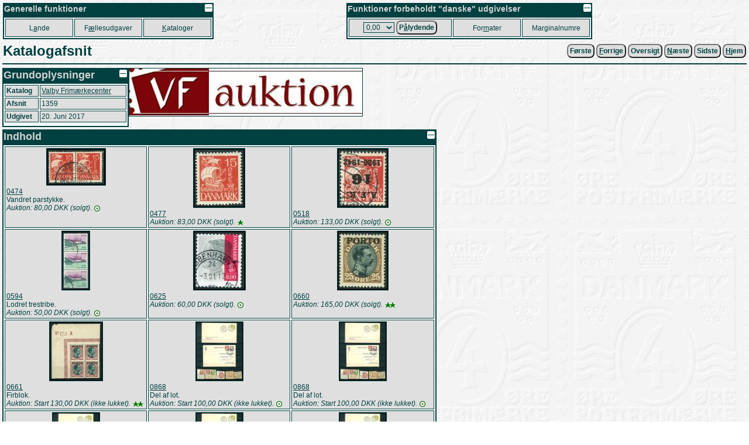

--- FILE ---
content_type: text/html
request_url: https://porsgaard-larsen.com/stamp/894/89479.htm?light=record-866618
body_size: 5346
content:
<!DOCTYPE html>
<html xmlns="http://www.w3.org/1999/xhtml" xml:lang="da" lang="da">
<head>
<base href="https://porsgaard-larsen.com/stamp/">
<meta http-equiv="Content-Type" content="text/html; charset=UTF-8">
<link rel="stylesheet" href="https://css.porsgaard-larsen.com/stamp2.css" type="text/css">
<link rel="shortcut icon" href="https://porsgaard-larsen.com/stamp/favicon.ico" type="image/x-icon">
<link rel="icon" href="https://porsgaard-larsen.com/stamp/favicon.ico" type="image/x-icon">
<link rel="icon" href="https://porsgaard-larsen.com/stamp/gfx/apple-touch-icon.png" type="image/png" sizes="152x152">
<link rel="apple-touch-icon" href="https://porsgaard-larsen.com/stamp/gfx/apple-touch-icon.png">
<meta name="apple-mobile-web-app-title" content="Frimærker">
<meta name="language" content="da">
<meta name="editor" content="vi">
<meta name="format-detection" content="telephone=no">
<meta name="keywords" content="camillakatepeter,filateli,frimærke,katalog,pplstamp,variant">
<title>Katalogafsnit</title><script src="https://js.porsgaard-larsen.com/overlib.js"></script>
<script src="https://js.porsgaard-larsen.com/library.js"></script>
<script>
<!--
var ol_wrap=1;
var ol_captionfontclass="ol_cap";
var ol_closefontclass="ol_close";
var ol_textfontclass="ol_text";
var ol_fgclass="ol_fg";
var ol_cgclass="ol_cg";
var ol_bgclass="ol_bg";
function initOnLoad(){
document.getElementById('amount').value = cookieGet('amount','0/13/0.htm');
initPage();
};
//-->
</script>
<link rel="start" href="https://porsgaard-larsen.com/stamp/139/13916.htm" /><link rel="prev" href="https://porsgaard-larsen.com/stamp/893/89366.htm" /><link rel="next" href="https://porsgaard-larsen.com/stamp/896/89695.htm" /><link rel="index" href="https://porsgaard-larsen.com/stamp/139/13915.htm" /></head>
<body style="cursor:wait" onload="document.body.style.cursor='default';">
<a id="head"></a>
<div id="overDiv" style="position:absolute; visibility:hidden; z-index:1000;"></div>
<a class="noprint" href="https://porsgaard-larsen.com/stamp/894/89479.htm" target="_blank" accesskey="D"></a><table class="layout noprint" style="width:100%; padding:2px" >
 <tr>
 <td class="left">
  <table class="menu">
   <caption class="menu"><img src="https://porsgaard-larsen.com/stamp/gfx/invisible.gif" class="right lessMore" alt="Foldeikon" title="Fold sammen, eller ud" onclick="lessMore(this)" />Generelle funktioner</caption>
   <tr class="menu" style="height:31px">
    <td class="menu" style="width:110px">
     <a class="menu" tabindex="110" accesskey="A" href="country.htm" title="Hovedkatalog fordelt efter Land, Afsnit, Udgivelse (Genvej: A)">L<u>a</u>nde</a>
     </td>
    <td class="menu" style="width:110px">
     <a class="menu" tabindex="120" accesskey="&AElig;" href="comiss.htm" title="Udgivelser p&aring; tv&aelig;rs af lande (Genvej: &AElig;)">F<u>&aelig;</u>llesudgaver</a>
     </td>
    <td class="menu" style="width:110px">
     <a class="menu" tabindex="130" accesskey="K" href="catalog.htm" title="Andre kataloger og kilder (Genvej: K)"><u>K</u>ataloger</a>
     </td>
    </tr>
   </table>
  </td>
 <td class="right">
  <table class="menu">
   <caption class="menu"><img src="https://porsgaard-larsen.com/stamp/gfx/invisible.gif" class="right lessMore" alt="Foldeikon" title="Fold sammen, eller ud" onclick="lessMore(this)" />Funktioner forbeholdt "danske" udgivelser</caption>
   <tr class="menu" style="height:31px">
    <td class="menu" style="width:170px">
      <label class="menu" for="amount" accesskey="&Aring;">
       <select class="menu" tabindex="210" id="amount" name="url" title="Aktuel valgt v&aelig;rdi">
	<option value="0/13/0.htm">0,00</option>
	<option value="0/13/1.htm">0,01</option>
	<option value="0/13/2.htm">0,02</option>
	<option value="0/13/3.htm">0,03</option>
	<option value="0/13/4.htm">0,04</option>
	<option value="0/13/5.htm">0,05</option>
	<option value="0/13/6.htm">0,06</option>
	<option value="0/13/7.htm">0,07</option>
	<option value="0/13/8.htm">0,08</option>
	<option value="0/13/10.htm">0,10</option>
	<option value="0/13/12.htm">0,12</option>
	<option value="0/13/15.htm">0,15</option>
	<option value="0/13/16.htm">0,16</option>
	<option value="0/13/20.htm">0,20</option>
	<option value="0/13/24.htm">0,24</option>
	<option value="0/13/25.htm">0,25</option>
	<option value="0/13/27.htm">0,27</option>
	<option value="0/13/29.htm">0,29</option>
	<option value="0/13/30.htm">0,30</option>
	<option value="0/13/32.htm">0,32</option>
	<option value="0/13/35.htm">0,35</option>
	<option value="0/13/38.htm">0,38</option>
	<option value="0/13/40.htm">0,40</option>
	<option value="0/13/41.htm">0,41</option>
	<option value="0/13/45.htm">0,45</option>
	<option value="0/13/48.htm">0,48</option>
	<option value="0/13/50.htm">0,50</option>
	<option value="0/13/55.htm">0,55</option>
	<option value="0/13/60.htm">0,60</option>
	<option value="0/13/65.htm">0,65</option>
	<option value="0/13/68.htm">0,68</option>
	<option value="0/13/70.htm">0,70</option>
	<option value="0/13/75.htm">0,75</option>
	<option value="0/13/80.htm">0,80</option>
	<option value="0/13/90.htm">0,90</option>
	<option value="0/13/95.htm">0,95</option>
	<option value="0/13/100.htm">1,00</option>
	<option value="0/13/110.htm">1,10</option>
	<option value="0/13/120.htm">1,20</option>
	<option value="0/13/125.htm">1,25</option>
	<option value="0/13/130.htm">1,30</option>
	<option value="0/13/140.htm">1,40</option>
	<option value="0/13/150.htm">1,50</option>
	<option value="0/13/160.htm">1,60</option>
	<option value="0/13/180.htm">1,80</option>
	<option value="0/13/200.htm">2,00</option>
	<option value="0/13/210.htm">2,10</option>
	<option value="0/13/220.htm">2,20</option>
	<option value="0/13/230.htm">2,30</option>
	<option value="0/13/240.htm">2,40</option>
	<option value="0/13/250.htm">2,50</option>
	<option value="0/13/270.htm">2,70</option>
	<option value="0/13/280.htm">2,80</option>
	<option value="0/13/290.htm">2,90</option>
	<option value="0/13/300.htm">3,00</option>
	<option value="0/13/310.htm">3,10</option>
	<option value="0/13/320.htm">3,20</option>
	<option value="0/13/325.htm">3,25</option>
	<option value="0/13/330.htm">3,30</option>
	<option value="0/13/340.htm">3,40</option>
	<option value="0/13/350.htm">3,50</option>
	<option value="0/13/370.htm">3,70</option>
	<option value="0/13/375.htm">3,75</option>
	<option value="0/13/380.htm">3,80</option>
	<option value="0/13/400.htm">4,00</option>
	<option value="0/13/410.htm">4,10</option>
	<option value="0/13/420.htm">4,20</option>
	<option value="0/13/425.htm">4,25</option>
	<option value="0/13/430.htm">4,30</option>
	<option value="0/13/440.htm">4,40</option>
	<option value="0/13/450.htm">4,50</option>
	<option value="0/13/460.htm">4,60</option>
	<option value="0/13/470.htm">4,70</option>
	<option value="0/13/475.htm">4,75</option>
	<option value="0/13/500.htm">5,00</option>
	<option value="0/13/525.htm">5,25</option>
	<option value="0/13/550.htm">5,50</option>
	<option value="0/13/575.htm">5,75</option>
	<option value="0/13/600.htm">6,00</option>
	<option value="0/13/625.htm">6,25</option>
	<option value="0/13/650.htm">6,50</option>
	<option value="0/13/660.htm">6,60</option>
	<option value="0/13/675.htm">6,75</option>
	<option value="0/13/700.htm">7,00</option>
	<option value="0/13/710.htm">7,10</option>
	<option value="0/13/725.htm">7,25</option>
	<option value="0/13/730.htm">7,30</option>
	<option value="0/13/750.htm">7,50</option>
	<option value="0/13/770.htm">7,70</option>
	<option value="0/13/775.htm">7,75</option>
	<option value="0/13/800.htm">8,00</option>
	<option value="0/13/825.htm">8,25</option>
	<option value="0/13/850.htm">8,50</option>
	<option value="0/13/875.htm">8,75</option>
	<option value="0/13/900.htm">9,00</option>
	<option value="0/13/925.htm">9,25</option>
	<option value="0/13/950.htm">9,50</option>
	<option value="0/13/975.htm">9,75</option>
	<option value="0/13/1000.htm">10,00</option>
	<option value="0/13/1025.htm">10,25</option>
	<option value="0/13/1050.htm">10,50</option>
	<option value="0/13/1100.htm">11,00</option>
	<option value="0/13/1150.htm">11,50</option>
	<option value="0/13/1200.htm">12,00</option>
	<option value="0/13/1225.htm">12,25</option>
	<option value="0/13/1250.htm">12,50</option>
	<option value="0/13/1300.htm">13,00</option>
	<option value="0/13/1350.htm">13,50</option>
	<option value="0/13/1400.htm">14,00</option>
	<option value="0/13/1450.htm">14,50</option>
	<option value="0/13/1500.htm">15,00</option>
	<option value="0/13/1600.htm">16,00</option>
	<option value="0/13/1650.htm">16,50</option>
	<option value="0/13/1700.htm">17,00</option>
	<option value="0/13/1750.htm">17,50</option>
	<option value="0/13/1800.htm">18,00</option>
	<option value="0/13/1850.htm">18,50</option>
	<option value="0/13/1900.htm">19,00</option>
	<option value="0/13/2000.htm">20,00</option>
	<option value="0/13/2050.htm">20,50</option>
	<option value="0/13/2100.htm">21,00</option>
	<option value="0/13/2200.htm">22,00</option>
	<option value="0/13/2250.htm">22,50</option>
	<option value="0/13/2300.htm">23,00</option>
	<option value="0/13/2400.htm">24,00</option>
	<option value="0/13/2500.htm">25,00</option>
	<option value="0/13/2600.htm">26,00</option>
	<option value="0/13/2700.htm">27,00</option>
	<option value="0/13/2800.htm">28,00</option>
	<option value="0/13/2900.htm">29,00</option>
	<option value="0/13/3000.htm">30,00</option>
	<option value="0/13/3300.htm">33,00</option>
	<option value="0/13/3600.htm">36,00</option>
	<option value="0/13/3850.htm">38,50</option>
	<option value="0/13/4000.htm">40,00</option>
	<option value="0/13/4900.htm">49,00</option>
	<option value="0/13/5000.htm">50,00</option>
	<option value="0/13/5100.htm">51,00</option>
        </select>
       </label>
       <button class="menu" type="submit" tabindex="215" title="Danske udgivelser udfra p&aring;lydende v&aelig;rdi (Genvej: &Aring;)"
	    onclick="document.cookie = 'amount=' + document.getElementById('amount').value + '; path=/; SameSite=Lax; max-age=31536000'; document.location='https://porsgaard-larsen.com/stamp/' + document.getElementById('amount').value">P<u>&aring;</u>lydende</button>
      </td>	
     <td class="menu" style="width:110px">
      <a class="menu" tabindex="220" accesskey="M" href="stmsize.htm" title="Beskrivelse af standard formater p&aring; danske m&aelig;rker (Genvej: M)">For<u>m</u>ater</a>
      </td>
     <td class="menu" style="width:110px">
      <a class="menu" tabindex="230" href="margin.htm" title="Samtlige(?) danske marginalnumre">Marginalnumre</a>
      </td>
     </tr>
    </table>
   </td>
  </tr>
 </table>
<table class="header layout" style="width:100%"><tr>
<td class="left"><h1 class="header">Katalogafsnit</h1></td>
<td class="right">
<form class="inline" action="https://porsgaard-larsen.com/stamp/139/13916.htm" onsubmit="formSubmit('submit')"><button type="submit" class="button submit" title="Første katalogafsnit">Første</button></form>&nbsp;<form class="inline" action="https://porsgaard-larsen.com/stamp/893/89366.htm" onsubmit="formSubmit('submit')"><button type="submit" class="button submit" accesskey="F" title="Forrige katalogafsnit (Genvej: F)"><u>F</u>orrige</button></form>&nbsp;<form class="inline" action="https://porsgaard-larsen.com/stamp/139/13915.htm" onsubmit="formSubmit('submit')"><button type="submit" class="button submit" accesskey="T" title="Oversigt katalogafsnit (Genvej: T)">Oversigt</button></form>&nbsp;<form class="inline" action="https://porsgaard-larsen.com/stamp/896/89695.htm" onsubmit="formSubmit('submit')"><button type="submit" class="button submit" accesskey="N" title="Næste katalogafsnit (Genvej: N)"><u>N</u>æste</button></form>&nbsp;<form class="inline" action="https://porsgaard-larsen.com/stamp/1/0347/134773.htm" onsubmit="formSubmit('submit')"><button type="submit" class="button submit" title="Sidste katalogafsnit">Sidste</button></form>&nbsp;<form class="inline" action="https://porsgaard-larsen.com/stamp"   onsubmit="formSubmit('submit')"><button type="submit" class="button submit" title="Skift til startsiden (Genvej: H)" accesskey="H"><u>H</u>jem</button></form>
</td></tr></table><hr class="header">
<table class="layout"><tr class="layout top"><td class="layout"><table class="block" style="min-width:18em"><caption class="block"><img src="https://porsgaard-larsen.com/stamp/gfx/invisible.gif" alt="Foldeikon" title="Fold sammen, eller ud" class="right sign lessMore" style="margin:1px;width:13px;height:13px" onclick="lessMore(this)"  />Grundoplysninger</caption><tr class="block"><th  class="block">Katalog</th><td class="block"><a href="https://porsgaard-larsen.com/stamp/139/13915.htm" title="Kataloget" class="submit" onclick="formSubmit('submit')">Valby Frimærkecenter</a></td></tr>
<tr class="block"><th class="block">Afsnit</th><td class="block">1359</td></tr>
<tr class="block"><th class="block">Udgivet</th><td class="block">20. Juni 2017</td></tr>
<tr class="toolbar"><td class="toolbar" colspan="2"><form class="inline  super"action="?prg=catcha&#38;record=866514&#38;command=edit" method="post" onsubmit="formSubmit('submit')"><button type="submit" class="button  super submit"  accesskey="R" title="Rediger udvalgte informationer (Genvej: R).">Rediger</button></form></td></tr></table></td><td class="layout"><img class="gallery" src="https://porsgaard-larsen.com/stamp/139/13915.jpg?3" style="width:398px;height:81px" loading="lazy" alt="Illustration" /></td></tr></table><table class="line" style="width:100%%;min-width:9em"><caption class="line"><img src="https://porsgaard-larsen.com/stamp/gfx/invisible.gif" alt="Foldeikon" title="Fold sammen, eller ud" class="right sign lessMore" style="margin:1px;width:13px;height:13px" onclick="lessMore(this)"  />Indhold</caption>
<tr class="line"><td class="line" style="width:33%"><a id="record-866545"></a><table class="layout width100"><tr class="layout"><td class="layout center"><a href="https://porsgaard-larsen.com/stamp/114/11496.htm#record-866545" class="submit" onclick="formSubmit('submit')"><img class="gallery" src="https://porsgaard-larsen.com/stamp/catrec/8/0665/866545m.jpg?1" style="width:100px;height:62px"  alt="169[5b+]: Variant" title="" onmouseover="return overlib('&lt;img class=\'ol_gallery center\' src=\'https://porsgaard-larsen.com/stamp/catrec/8/0665/866545.jpg?1\' style=\'width:400px;height:247px\' /&gt;',CAPTION,'0474');" onmouseout="nd();" /></a></td></tr><tr class="layout"><td class="layout left"><a href="https://porsgaard-larsen.com/stamp/114/11496.htm#record-866545" class="submit" onclick="formSubmit('submit')" title="169[5b+]: Variant">0474</a></td></tr><tr class="layout"><td class="layout left">Vandret parstykke.</td></tr><tr class="layout"><td class="layout left"><i>Auktion: 80,00 DKK (solgt).</i> <img class="sign" src="https://porsgaard-larsen.com/stamp/gfx/inv/s-g.gif" style="width:12px;height:12px" title="Stemplet" alt="Kvalitetssymbol" /> </td></tr></table></td><td class="line" style="width:33%"><a id="record-866546"></a><table class="layout width100"><tr class="layout"><td class="layout center"><a href="https://porsgaard-larsen.com/stamp/93/9345.htm#record-866546" class="submit" onclick="formSubmit('submit')"><img class="gallery" src="https://porsgaard-larsen.com/stamp/catrec/8/0665/866546m.jpg?1" style="width:87px;height:100px"  alt="169[5a+]: Variant" title="" onmouseover="return overlib('&lt;img class=\'ol_gallery center\' src=\'https://porsgaard-larsen.com/stamp/catrec/8/0665/866546.jpg?1\' style=\'width:347px;height:400px\' /&gt;',CAPTION,'0477');" onmouseout="nd();" /></a></td></tr><tr class="layout"><td class="layout left"><a href="https://porsgaard-larsen.com/stamp/93/9345.htm#record-866546" class="submit" onclick="formSubmit('submit')" title="169[5a+]: Variant">0477</a></td></tr><tr class="layout"><td class="layout left"><i>Auktion: 83,00 DKK (solgt).</i> <img class="sign" src="https://porsgaard-larsen.com/stamp/gfx/inv/u-g.gif" style="width:12px;height:12px" title="Ustemplet" alt="Kvalitetssymbol" /> </td></tr></table></td><td class="line" style="width:33%"><a id="record-866550"></a><table class="layout width100"><tr class="layout"><td class="layout center"><a href="https://porsgaard-larsen.com/stamp/894/89486.htm#record-866550" class="submit" onclick="formSubmit('submit')"><img class="gallery" src="https://porsgaard-larsen.com/stamp/catrec/8/0665/866550m.jpg?1" style="width:86px;height:100px"  alt="Overtryk" title="" onmouseover="return overlib('&lt;img class=\'ol_gallery center\' src=\'https://porsgaard-larsen.com/stamp/catrec/8/0665/866550.jpg?1\' style=\'width:343px;height:400px\' /&gt;',CAPTION,'0518');" onmouseout="nd();" /></a></td></tr><tr class="layout"><td class="layout left"><a href="https://porsgaard-larsen.com/stamp/894/89486.htm#record-866550" class="submit" onclick="formSubmit('submit')" title="Overtryk">0518</a></td></tr><tr class="layout"><td class="layout left"><i>Auktion: 133,00 DKK (solgt).</i> <img class="sign" src="https://porsgaard-larsen.com/stamp/gfx/inv/s-g.gif" style="width:12px;height:12px" title="Stemplet" alt="Kvalitetssymbol" /> </td></tr></table></td></tr><tr class="line"><td class="line" style="width:33%"><a id="record-866594"></a><table class="layout width100"><tr class="layout"><td class="layout center"><a href="https://porsgaard-larsen.com/stamp/62/6212.htm#record-866594" class="submit" onclick="formSubmit('submit')"><img class="gallery" src="https://porsgaard-larsen.com/stamp/catrec/8/0665/866594m.jpg?1" style="width:47px;height:100px"  alt="640[A,45a]: Variant" title="" onmouseover="return overlib('&lt;img class=\'ol_gallery center\' src=\'https://porsgaard-larsen.com/stamp/catrec/8/0665/866594.jpg?1\' style=\'width:187px;height:400px\' /&gt;',CAPTION,'0594');" onmouseout="nd();" /></a></td></tr><tr class="layout"><td class="layout left"><a href="https://porsgaard-larsen.com/stamp/62/6212.htm#record-866594" class="submit" onclick="formSubmit('submit')" title="640[A,45a]: Variant">0594</a></td></tr><tr class="layout"><td class="layout left">Lodret trestribe.</td></tr><tr class="layout"><td class="layout left"><i>Auktion: 50,00 DKK (solgt).</i> <img class="sign" src="https://porsgaard-larsen.com/stamp/gfx/inv/s-g.gif" style="width:12px;height:12px" title="Stemplet" alt="Kvalitetssymbol" /> </td></tr></table></td><td class="line" style="width:33%"><a id="record-866564"></a><table class="layout width100"><tr class="layout"><td class="layout center"><a href="https://porsgaard-larsen.com/stamp/630/63090.htm#record-866564" class="submit" onclick="formSubmit('submit')"><img class="gallery" src="https://porsgaard-larsen.com/stamp/catrec/8/0665/866564m.jpg?1" style="width:88px;height:100px"  alt="1643[+B1]: Takningsvariant" title="" onmouseover="return overlib('&lt;img class=\'ol_gallery center\' src=\'https://porsgaard-larsen.com/stamp/catrec/8/0665/866564.jpg?1\' style=\'width:353px;height:400px\' /&gt;',CAPTION,'0625');" onmouseout="nd();" /></a></td></tr><tr class="layout"><td class="layout left"><a href="https://porsgaard-larsen.com/stamp/630/63090.htm#record-866564" class="submit" onclick="formSubmit('submit')" title="1643[+B1]: Takningsvariant">0625</a></td></tr><tr class="layout"><td class="layout left"><i>Auktion: 60,00 DKK (solgt).</i> <img class="sign" src="https://porsgaard-larsen.com/stamp/gfx/inv/s-g.gif" style="width:12px;height:12px" title="Stemplet" alt="Kvalitetssymbol" /> </td></tr></table></td><td class="line" style="width:33%"><a id="record-866513"></a><table class="layout width100"><tr class="layout"><td class="layout center"><a href="https://porsgaard-larsen.com/stamp/153/15388.htm#record-866513" class="submit" onclick="formSubmit('submit')"><img class="gallery" src="https://porsgaard-larsen.com/stamp/catrec/8/0665/866513m.jpg?1" style="width:86px;height:100px"  alt="6[58a]: Variant" title="" onmouseover="return overlib('&lt;img class=\'ol_gallery center\' src=\'https://porsgaard-larsen.com/stamp/catrec/8/0665/866513.jpg?1\' style=\'width:344px;height:400px\' /&gt;',CAPTION,'0660');" onmouseout="nd();" /></a></td></tr><tr class="layout"><td class="layout left"><a href="https://porsgaard-larsen.com/stamp/153/15388.htm#record-866513" class="submit" onclick="formSubmit('submit')" title="6[58a]: Variant">0660</a></td></tr><tr class="layout"><td class="layout left"><i>Auktion: 165,00 DKK (solgt).</i> <img class="sign" src="https://porsgaard-larsen.com/stamp/gfx/inv/p-g.gif" style="width:20px;height:12px" title="Postfrisk" alt="Kvalitetssymbol" /> </td></tr></table></td></tr><tr class="line"><td class="line" style="width:33%"><a id="record-866516"></a><table class="layout width100"><tr class="layout"><td class="layout center"><a href="https://porsgaard-larsen.com/stamp/863/86328.htm#record-866516" class="submit" onclick="formSubmit('submit')"><img class="gallery" src="https://porsgaard-larsen.com/stamp/catrec/8/0665/866516m.jpg?1" style="width:90px;height:100px"  alt="7[1]: Variant" title="" onmouseover="return overlib('&lt;img class=\'ol_gallery center\' src=\'https://porsgaard-larsen.com/stamp/catrec/8/0665/866516.jpg?1\' style=\'width:360px;height:400px\' /&gt;',CAPTION,'0661');" onmouseout="nd();" /></a></td></tr><tr class="layout"><td class="layout left"><a href="https://porsgaard-larsen.com/stamp/863/86328.htm#record-866516" class="submit" onclick="formSubmit('submit')" title="7[1]: Variant">0661</a></td></tr><tr class="layout"><td class="layout left">Firblok.</td></tr><tr class="layout"><td class="layout left"><i>Auktion: Start 130,00 DKK (ikke lukket).</i> <img class="sign" src="https://porsgaard-larsen.com/stamp/gfx/inv/p-g.gif" style="width:20px;height:12px" title="Postfrisk" alt="Kvalitetssymbol" /> </td></tr></table></td><td class="line" style="width:33%"><a id="record-866628"></a><table class="layout width100"><tr class="layout"><td class="layout center"><a href="https://porsgaard-larsen.com/stamp/828/82889.htm#record-866628" class="submit" onclick="formSubmit('submit')"><img class="gallery" src="https://porsgaard-larsen.com/stamp/catrec/8/0666/866628m.jpg?1" style="width:80px;height:100px"  alt="BRO(VId): DEN DANSKE BRIGADE I TYSKLAND 1" title="" onmouseover="return overlib('&lt;img class=\'ol_gallery center\' src=\'https://porsgaard-larsen.com/stamp/catrec/8/0666/866628.jpg?1\' style=\'width:319px;height:400px\' /&gt;',CAPTION,'0868');" onmouseout="nd();" /></a></td></tr><tr class="layout"><td class="layout left"><a href="https://porsgaard-larsen.com/stamp/828/82889.htm#record-866628" class="submit" onclick="formSubmit('submit')" title="BRO(VId): DEN DANSKE BRIGADE I TYSKLAND 1">0868</a></td></tr><tr class="layout"><td class="layout left">Del af lot.</td></tr><tr class="layout"><td class="layout left"><i>Auktion: Start 100,00 DKK (ikke lukket).</i> <img class="sign" src="https://porsgaard-larsen.com/stamp/gfx/inv/s-g.gif" style="width:12px;height:12px" title="Stemplet" alt="Kvalitetssymbol" /> </td></tr></table></td><td class="line" style="width:33%"><a id="record-866629"></a><table class="layout width100"><tr class="layout"><td class="layout center"><a href="https://porsgaard-larsen.com/stamp/828/82890.htm#record-866629" class="submit" onclick="formSubmit('submit')"><img class="gallery" src="https://porsgaard-larsen.com/stamp/catrec/8/0666/866629m.jpg?1" style="width:80px;height:100px"  alt="BRO(VId): DEN DANSKE BRIGADE I TYSKLAND 2" title="" onmouseover="return overlib('&lt;img class=\'ol_gallery center\' src=\'https://porsgaard-larsen.com/stamp/catrec/8/0666/866629.jpg?1\' style=\'width:319px;height:400px\' /&gt;',CAPTION,'0868');" onmouseout="nd();" /></a></td></tr><tr class="layout"><td class="layout left"><a href="https://porsgaard-larsen.com/stamp/828/82890.htm#record-866629" class="submit" onclick="formSubmit('submit')" title="BRO(VId): DEN DANSKE BRIGADE I TYSKLAND 2">0868</a></td></tr><tr class="layout"><td class="layout left">Del af lot.</td></tr><tr class="layout"><td class="layout left"><i>Auktion: Start 100,00 DKK (ikke lukket).</i> <img class="sign" src="https://porsgaard-larsen.com/stamp/gfx/inv/s-g.gif" style="width:12px;height:12px" title="Stemplet" alt="Kvalitetssymbol" /> </td></tr></table></td></tr><tr class="line"><td class="line" style="width:33%"><a id="record-866630"></a><table class="layout width100"><tr class="layout"><td class="layout center"><a href="https://porsgaard-larsen.com/stamp/828/82891.htm#record-866630" class="submit" onclick="formSubmit('submit')"><img class="gallery" src="https://porsgaard-larsen.com/stamp/catrec/8/0666/866630m.jpg?1" style="width:80px;height:100px"  alt="BRO(VId): DEN DANSKE BRIGADE I TYSKLAND 3" title="" onmouseover="return overlib('&lt;img class=\'ol_gallery center\' src=\'https://porsgaard-larsen.com/stamp/catrec/8/0666/866630.jpg?1\' style=\'width:319px;height:400px\' /&gt;',CAPTION,'0868');" onmouseout="nd();" /></a></td></tr><tr class="layout"><td class="layout left"><a href="https://porsgaard-larsen.com/stamp/828/82891.htm#record-866630" class="submit" onclick="formSubmit('submit')" title="BRO(VId): DEN DANSKE BRIGADE I TYSKLAND 3">0868</a></td></tr><tr class="layout"><td class="layout left">Del af lot.</td></tr><tr class="layout"><td class="layout left"><i>Auktion: Start 100,00 DKK (ikke lukket).</i> <img class="sign" src="https://porsgaard-larsen.com/stamp/gfx/inv/s-g.gif" style="width:12px;height:12px" title="Stemplet" alt="Kvalitetssymbol" /> </td></tr></table></td><td class="line" style="width:33%"><a id="record-866631"></a><table class="layout width100"><tr class="layout"><td class="layout center"><a href="https://porsgaard-larsen.com/stamp/828/82892.htm#record-866631" class="submit" onclick="formSubmit('submit')"><img class="gallery" src="https://porsgaard-larsen.com/stamp/catrec/8/0666/866631m.jpg?1" style="width:80px;height:100px"  alt="BRO(VId): DEN DANSKE BRIGADE I TYSKLAND 4, 5. version" title="" onmouseover="return overlib('&lt;img class=\'ol_gallery center\' src=\'https://porsgaard-larsen.com/stamp/catrec/8/0666/866631.jpg?1\' style=\'width:319px;height:400px\' /&gt;',CAPTION,'0868');" onmouseout="nd();" /></a></td></tr><tr class="layout"><td class="layout left"><a href="https://porsgaard-larsen.com/stamp/828/82892.htm#record-866631" class="submit" onclick="formSubmit('submit')" title="BRO(VId): DEN DANSKE BRIGADE I TYSKLAND 4, 5. version">0868</a></td></tr><tr class="layout"><td class="layout left">Del af lot.</td></tr><tr class="layout"><td class="layout left"><i>Auktion: Start 100,00 DKK (ikke lukket).</i> <img class="sign" src="https://porsgaard-larsen.com/stamp/gfx/inv/s-g.gif" style="width:12px;height:12px" title="Stemplet" alt="Kvalitetssymbol" /> </td></tr></table></td><td class="line" style="width:33%"><a id="record-866632"></a><table class="layout width100"><tr class="layout"><td class="layout center"><a href="https://porsgaard-larsen.com/stamp/828/82893.htm#record-866632" class="submit" onclick="formSubmit('submit')"><img class="gallery" src="https://porsgaard-larsen.com/stamp/catrec/8/0666/866632m.jpg?1" style="width:80px;height:100px"  alt="BRO(VId): DEN DANSKE BRIGADE I TYSKLAND 5" title="" onmouseover="return overlib('&lt;img class=\'ol_gallery center\' src=\'https://porsgaard-larsen.com/stamp/catrec/8/0666/866632.jpg?1\' style=\'width:319px;height:400px\' /&gt;',CAPTION,'0868');" onmouseout="nd();" /></a></td></tr><tr class="layout"><td class="layout left"><a href="https://porsgaard-larsen.com/stamp/828/82893.htm#record-866632" class="submit" onclick="formSubmit('submit')" title="BRO(VId): DEN DANSKE BRIGADE I TYSKLAND 5">0868</a></td></tr><tr class="layout"><td class="layout left">Del af lot.</td></tr><tr class="layout"><td class="layout left"><i>Auktion: Start 100,00 DKK (ikke lukket).</i> <img class="sign" src="https://porsgaard-larsen.com/stamp/gfx/inv/s-g.gif" style="width:12px;height:12px" title="Stemplet" alt="Kvalitetssymbol" /> </td></tr></table></td></tr><tr class="line"><td class="line" style="width:33%"><a id="record-866613"></a><table class="layout width100"><tr class="layout"><td class="layout center"><a href="https://porsgaard-larsen.com/stamp/822/82208.htm#record-866613" class="submit" onclick="formSubmit('submit')"><img class="gallery" src="https://porsgaard-larsen.com/stamp/catrec/8/0666/866613m.jpg?1" style="width:54px;height:100px"  alt="UDS: GJERLEV" title="" onmouseover="return overlib('&lt;img class=\'ol_gallery center\' src=\'https://porsgaard-larsen.com/stamp/catrec/8/0666/866613.jpg?1\' style=\'width:215px;height:400px\' /&gt;',CAPTION,'0869');" onmouseout="nd();" /></a></td></tr><tr class="layout"><td class="layout left"><a href="https://porsgaard-larsen.com/stamp/822/82208.htm#record-866613" class="submit" onclick="formSubmit('submit')" title="UDS: GJERLEV">0869</a></td></tr><tr class="layout"><td class="layout left"><i>Auktion: Start 275,00 DKK (ikke lukket).</i> <img class="sign" src="https://porsgaard-larsen.com/stamp/gfx/inv/l-g.gif" style="width:12px;height:11px" title="Brevstykke" alt="Kvalitetssymbol" /> </td></tr></table></td><td class="line" style="width:33%"><a id="record-866614"></a><table class="layout width100"><tr class="layout"><td class="layout center"><a href="https://porsgaard-larsen.com/stamp/811/81119.htm#record-866614" class="submit" onclick="formSubmit('submit')"><img class="gallery" src="https://porsgaard-larsen.com/stamp/catrec/8/0666/866614m.jpg?1" style="width:86px;height:100px"  alt="STJ(II): BORDING" title="" onmouseover="return overlib('&lt;img class=\'ol_gallery center\' src=\'https://porsgaard-larsen.com/stamp/catrec/8/0666/866614.jpg?1\' style=\'width:346px;height:400px\' /&gt;',CAPTION,'0879');" onmouseout="nd();" /></a></td></tr><tr class="layout"><td class="layout left"><a href="https://porsgaard-larsen.com/stamp/811/81119.htm#record-866614" class="submit" onclick="formSubmit('submit')" title="STJ(II): BORDING">0879</a></td></tr><tr class="layout"><td class="layout left"><i>Auktion: 50,00 DKK (solgt).</i> <img class="sign" src="https://porsgaard-larsen.com/stamp/gfx/inv/s-g.gif" style="width:12px;height:12px" title="Stemplet" alt="Kvalitetssymbol" /> </td></tr></table></td><td class="line" style="width:33%"><a id="record-866615"></a><table class="layout width100"><tr class="layout"><td class="layout center"><a href="https://porsgaard-larsen.com/stamp/811/81147.htm#record-866615" class="submit" onclick="formSubmit('submit')"><img class="gallery" src="https://porsgaard-larsen.com/stamp/catrec/8/0666/866615m.jpg?1" style="width:100px;height:64px"  alt="STJ(II): BÆKKELUND" title="" onmouseover="return overlib('&lt;img class=\'ol_gallery center\' src=\'https://porsgaard-larsen.com/stamp/catrec/8/0666/866615.jpg?1\' style=\'width:400px;height:257px\' /&gt;',CAPTION,'0880');" onmouseout="nd();" /></a></td></tr><tr class="layout"><td class="layout left"><a href="https://porsgaard-larsen.com/stamp/811/81147.htm#record-866615" class="submit" onclick="formSubmit('submit')" title="STJ(II): BÆKKELUND">0880</a></td></tr><tr class="layout"><td class="layout left"><i>Auktion: Start 200,00 DKK (ikke lukket).</i> <img class="sign" src="https://porsgaard-larsen.com/stamp/gfx/inv/k-g.gif" style="width:15px;height:11px" title="Brevkort/Postkort" alt="Kvalitetssymbol" /> </td></tr></table></td></tr><tr class="line"><td class="line" style="width:33%"><a id="record-866616"></a><table class="layout width100"><tr class="layout"><td class="layout center"><a href="https://porsgaard-larsen.com/stamp/812/81236.htm#record-866616" class="submit" onclick="formSubmit('submit')"><img class="gallery" src="https://porsgaard-larsen.com/stamp/catrec/8/0666/866616m.jpg?1" style="width:100px;height:66px"  alt="STJ(II): FREJLEV" title="" onmouseover="return overlib('&lt;img class=\'ol_gallery center\' src=\'https://porsgaard-larsen.com/stamp/catrec/8/0666/866616.jpg?1\' style=\'width:400px;height:264px\' /&gt;',CAPTION,'0881');" onmouseout="nd();" /></a></td></tr><tr class="layout"><td class="layout left"><a href="https://porsgaard-larsen.com/stamp/812/81236.htm#record-866616" class="submit" onclick="formSubmit('submit')" title="STJ(II): FREJLEV">0881</a></td></tr><tr class="layout"><td class="layout left"><i>Auktion: Start 200,00 DKK (ikke lukket).</i> <img class="sign" src="https://porsgaard-larsen.com/stamp/gfx/inv/k-g.gif" style="width:15px;height:11px" title="Brevkort/Postkort" alt="Kvalitetssymbol" /> </td></tr></table></td><td class="line" style="width:33%"><a id="record-866617"></a><table class="layout width100"><tr class="layout"><td class="layout center"><a href="https://porsgaard-larsen.com/stamp/812/81281.htm#record-866617" class="submit" onclick="formSubmit('submit')"><img class="gallery" src="https://porsgaard-larsen.com/stamp/catrec/8/0666/866617m.jpg?1" style="width:100px;height:65px"  alt="STJ(II): GLYNGØRE" title="" onmouseover="return overlib('&lt;img class=\'ol_gallery center\' src=\'https://porsgaard-larsen.com/stamp/catrec/8/0666/866617.jpg?1\' style=\'width:400px;height:262px\' /&gt;',CAPTION,'0882');" onmouseout="nd();" /></a></td></tr><tr class="layout"><td class="layout left"><a href="https://porsgaard-larsen.com/stamp/812/81281.htm#record-866617" class="submit" onclick="formSubmit('submit')" title="STJ(II): GLYNGØRE">0882</a></td></tr><tr class="layout"><td class="layout left"><i>Auktion: 174,00 DKK (solgt).</i> <img class="sign" src="https://porsgaard-larsen.com/stamp/gfx/inv/k-g.gif" style="width:15px;height:11px" title="Brevkort/Postkort" alt="Kvalitetssymbol" /> </td></tr></table></td><td class="line" style="width:33%"><a id="record-866618"></a><table class="layout width100"><tr class="layout"><td class="layout center"><a href="https://porsgaard-larsen.com/stamp/822/82222.htm#record-866618" class="submit" onclick="formSubmit('submit')"><img class="gallery" src="https://porsgaard-larsen.com/stamp/catrec/8/0666/866618m.jpg?1" style="width:100px;height:68px"  alt="UDS: GUNDSØMAGLE" title="" onmouseover="return overlib('&lt;img class=\'ol_gallery center\' src=\'https://porsgaard-larsen.com/stamp/catrec/8/0666/866618.jpg?1\' style=\'width:400px;height:272px\' /&gt;',CAPTION,'0885');" onmouseout="nd();" /></a></td></tr><tr class="layout"><td class="layout left"><a href="https://porsgaard-larsen.com/stamp/822/82222.htm#record-866618" class="submit" onclick="formSubmit('submit')" title="UDS: GUNDSØMAGLE">0885</a></td></tr><tr class="layout"><td class="layout left"><i>Auktion: Start 100,00 DKK (ikke lukket).</i> <img class="sign" src="https://porsgaard-larsen.com/stamp/gfx/inv/k-g.gif" style="width:15px;height:11px" title="Brevkort/Postkort" alt="Kvalitetssymbol" /> </td></tr></table></td></tr><tr class="line"><td class="line" style="width:33%"><a id="record-866619"></a><table class="layout width100"><tr class="layout"><td class="layout center"><a href="https://porsgaard-larsen.com/stamp/820/82062.htm#record-866619" class="submit" onclick="formSubmit('submit')"><img class="gallery" src="https://porsgaard-larsen.com/stamp/catrec/8/0666/866619m.jpg?1" style="width:46px;height:100px"  alt="UDS: AALBORG 9." title="" onmouseover="return overlib('&lt;img class=\'ol_gallery center\' src=\'https://porsgaard-larsen.com/stamp/catrec/8/0666/866619.jpg?1\' style=\'width:183px;height:400px\' /&gt;',CAPTION,'0890');" onmouseout="nd();" /></a></td></tr><tr class="layout"><td class="layout left"><a href="https://porsgaard-larsen.com/stamp/820/82062.htm#record-866619" class="submit" onclick="formSubmit('submit')" title="UDS: AALBORG 9.">0890</a></td></tr><tr class="layout"><td class="layout left">Lodret parstykke.</td></tr><tr class="layout"><td class="layout left"><i>Auktion: 325,00 DKK (solgt).</i> <img class="sign" src="https://porsgaard-larsen.com/stamp/gfx/inv/s-g.gif" style="width:12px;height:12px" title="Stemplet" alt="Kvalitetssymbol" /> </td></tr></table></td><td class="line" style="width:33%"><a id="record-866620"></a><table class="layout width100"><tr class="layout"><td class="layout center"><a href="https://porsgaard-larsen.com/stamp/821/82191.htm#record-866620" class="submit" onclick="formSubmit('submit')"><img class="gallery" src="https://porsgaard-larsen.com/stamp/catrec/8/0666/866620m.jpg?1" style="width:77px;height:100px"  alt="UDS: FJELLERUP" title="" onmouseover="return overlib('&lt;img class=\'ol_gallery center\' src=\'https://porsgaard-larsen.com/stamp/catrec/8/0666/866620.jpg?1\' style=\'width:306px;height:400px\' /&gt;',CAPTION,'0892');" onmouseout="nd();" /></a></td></tr><tr class="layout"><td class="layout left"><a href="https://porsgaard-larsen.com/stamp/821/82191.htm#record-866620" class="submit" onclick="formSubmit('submit')" title="UDS: FJELLERUP">0892</a></td></tr><tr class="layout"><td class="layout left">Firblok.</td></tr><tr class="layout"><td class="layout left"><i>Auktion: Start 170,00 DKK (ikke lukket).</i> <img class="sign" src="https://porsgaard-larsen.com/stamp/gfx/inv/l-g.gif" style="width:12px;height:11px" title="Brevstykke" alt="Kvalitetssymbol" /> </td></tr></table></td><td class="line" style="width:33%"><a id="record-866621"></a><table class="layout width100"><tr class="layout"><td class="layout center"><a href="https://porsgaard-larsen.com/stamp/821/82191.htm#record-866621" class="submit" onclick="formSubmit('submit')"><img class="gallery" src="https://porsgaard-larsen.com/stamp/catrec/8/0666/866621m.jpg?1" style="width:94px;height:100px"  alt="UDS: FJELLERUP" title="" onmouseover="return overlib('&lt;img class=\'ol_gallery center\' src=\'https://porsgaard-larsen.com/stamp/catrec/8/0666/866621.jpg?1\' style=\'width:378px;height:400px\' /&gt;',CAPTION,'0893');" onmouseout="nd();" /></a></td></tr><tr class="layout"><td class="layout left"><a href="https://porsgaard-larsen.com/stamp/821/82191.htm#record-866621" class="submit" onclick="formSubmit('submit')" title="UDS: FJELLERUP">0893</a></td></tr><tr class="layout"><td class="layout left"><i>Auktion: 170,00 DKK (solgt).</i> <img class="sign" src="https://porsgaard-larsen.com/stamp/gfx/inv/l-g.gif" style="width:12px;height:11px" title="Brevstykke" alt="Kvalitetssymbol" /> </td></tr></table></td></tr><tr class="line"><td class="line" style="width:33%"><a id="record-866622"></a><table class="layout width100"><tr class="layout"><td class="layout center"><a href="https://porsgaard-larsen.com/stamp/825/82564.htm#record-866622" class="submit" onclick="formSubmit('submit')"><img class="gallery" src="https://porsgaard-larsen.com/stamp/catrec/8/0666/866622m.jpg?1" style="width:100px;height:100px"  alt="UDS: HØJSLEV KIRKEBY" title="" onmouseover="return overlib('&lt;img class=\'ol_gallery center\' src=\'https://porsgaard-larsen.com/stamp/catrec/8/0666/866622.jpg?1\' style=\'width:399px;height:400px\' /&gt;',CAPTION,'0894');" onmouseout="nd();" /></a></td></tr><tr class="layout"><td class="layout left"><a href="https://porsgaard-larsen.com/stamp/825/82564.htm#record-866622" class="submit" onclick="formSubmit('submit')" title="UDS: HØJSLEV KIRKEBY">0894</a></td></tr><tr class="layout"><td class="layout left"><i>Auktion: Start 170,00 DKK (ikke lukket).</i> <img class="sign" src="https://porsgaard-larsen.com/stamp/gfx/inv/l-g.gif" style="width:12px;height:11px" title="Brevstykke" alt="Kvalitetssymbol" /> </td></tr></table></td><td class="line" style="width:33%"><a id="record-866623"></a><table class="layout width100"><tr class="layout"><td class="layout center"><a href="https://porsgaard-larsen.com/stamp/825/82526.htm#record-866623" class="submit" onclick="formSubmit('submit')"><img class="gallery" src="https://porsgaard-larsen.com/stamp/catrec/8/0666/866623m.jpg?1" style="width:100px;height:66px"  alt="UDS: LISBJERG" title="" onmouseover="return overlib('&lt;img class=\'ol_gallery center\' src=\'https://porsgaard-larsen.com/stamp/catrec/8/0666/866623.jpg?1\' style=\'width:400px;height:262px\' /&gt;',CAPTION,'0896');" onmouseout="nd();" /></a></td></tr><tr class="layout"><td class="layout left"><a href="https://porsgaard-larsen.com/stamp/825/82526.htm#record-866623" class="submit" onclick="formSubmit('submit')" title="UDS: LISBJERG">0896</a></td></tr><tr class="layout"><td class="layout left"><i>Auktion: Start 130,00 DKK (ikke lukket).</i> <img class="sign" src="https://porsgaard-larsen.com/stamp/gfx/inv/l-g.gif" style="width:12px;height:11px" title="Brevstykke" alt="Kvalitetssymbol" /> </td></tr></table></td><td class="line" style="width:33%"><a id="record-866624"></a><table class="layout width100"><tr class="layout"><td class="layout center"><a href="https://porsgaard-larsen.com/stamp/824/82422.htm#record-866624" class="submit" onclick="formSubmit('submit')"><img class="gallery" src="https://porsgaard-larsen.com/stamp/catrec/8/0666/866624m.jpg?1" style="width:100px;height:60px"  alt="UDS: RØDDING, 1. version" title="" onmouseover="return overlib('&lt;img class=\'ol_gallery center\' src=\'https://porsgaard-larsen.com/stamp/catrec/8/0666/866624.jpg?1\' style=\'width:400px;height:240px\' /&gt;',CAPTION,'0897');" onmouseout="nd();" /></a></td></tr><tr class="layout"><td class="layout left"><a href="https://porsgaard-larsen.com/stamp/824/82422.htm#record-866624" class="submit" onclick="formSubmit('submit')" title="UDS: RØDDING, 1. version">0897</a></td></tr><tr class="layout"><td class="layout left"><i>Auktion: Start 100,00 DKK (ikke lukket).</i> <img class="sign" src="https://porsgaard-larsen.com/stamp/gfx/inv/l-g.gif" style="width:12px;height:11px" title="Brevstykke" alt="Kvalitetssymbol" /> </td></tr></table></td></tr><tr class="line"><td class="line" style="width:33%"><a id="record-866625"></a><table class="layout width100"><tr class="layout"><td class="layout center"><a href="https://porsgaard-larsen.com/stamp/823/82326.htm#record-866625" class="submit" onclick="formSubmit('submit')"><img class="gallery" src="https://porsgaard-larsen.com/stamp/catrec/8/0666/866625m.jpg?1" style="width:100px;height:61px"  alt="UDS: SØLLERØD" title="" onmouseover="return overlib('&lt;img class=\'ol_gallery center\' src=\'https://porsgaard-larsen.com/stamp/catrec/8/0666/866625.jpg?1\' style=\'width:400px;height:243px\' /&gt;',CAPTION,'0899');" onmouseout="nd();" /></a></td></tr><tr class="layout"><td class="layout left"><a href="https://porsgaard-larsen.com/stamp/823/82326.htm#record-866625" class="submit" onclick="formSubmit('submit')" title="UDS: SØLLERØD">0899</a></td></tr><tr class="layout"><td class="layout left">Vandret parstykke.</td></tr><tr class="layout"><td class="layout left"><i>Auktion: Start 100,00 DKK (ikke lukket).</i> <img class="sign" src="https://porsgaard-larsen.com/stamp/gfx/inv/s-g.gif" style="width:12px;height:12px" title="Stemplet" alt="Kvalitetssymbol" /> </td></tr></table></td><td class="line" style="width:33%"><a id="record-866626"></a><table class="layout width100"><tr class="layout"><td class="layout center"><a href="https://porsgaard-larsen.com/stamp/822/82248.htm#record-866626" class="submit" onclick="formSubmit('submit')"><img class="gallery" src="https://porsgaard-larsen.com/stamp/catrec/8/0666/866626m.jpg?1" style="width:70px;height:100px"  alt="UDS: ØSTERBY HAVN" title="" onmouseover="return overlib('&lt;img class=\'ol_gallery center\' src=\'https://porsgaard-larsen.com/stamp/catrec/8/0666/866626.jpg?1\' style=\'width:280px;height:400px\' /&gt;',CAPTION,'0900');" onmouseout="nd();" /></a></td></tr><tr class="layout"><td class="layout left"><a href="https://porsgaard-larsen.com/stamp/822/82248.htm#record-866626" class="submit" onclick="formSubmit('submit')" title="UDS: ØSTERBY HAVN">0900</a></td></tr><tr class="layout"><td class="layout left"><i>Auktion: 60,00 DKK (solgt).</i> <img class="sign" src="https://porsgaard-larsen.com/stamp/gfx/inv/l-g.gif" style="width:12px;height:11px" title="Brevstykke" alt="Kvalitetssymbol" /> </td></tr></table></td><td class="line"></td></tr></table><hr class="footer  nomobile"><table class="footer  width100"><tr class="footer"><td class="footer left" style="width:33%"><p class="footer inline">Dannet: 2026-01-22 18:30:23 (statisk)
</p>
</td>
<td class="footer center" style="width:33%"><p class="footer inline">
<a class="noprint" href="https://porsgaard-larsen.com/stamp/rss.xml" target="_blank"><img src="https://porsgaard-larsen.com/stamp/gfx/rss.gif" class="layout sign" style="width:16px;height:16px" alt="Icon" title="Feed..." /></a>&nbsp;<a href="https://porsgaard-larsen.com/stamp/894/89479.htm" target="_blank" title="Vis denne side i nyt vindue...">894/89479.htm (2)</a>
</p></td><td class="footer right">
<address class="inline"><a class="noprint" href="https://porsgaard-larsen.com/stamp"><img src="https://porsgaard-larsen.com/stamp/banner.gif" class="layout" style="width:88px;height:31px" alt="Banner" title="Frim&aelig;rkekatalog og studiekreds" /></a></address></td></tr></table>
<script>initOnLoad();
window.addEventListener('pagehide', pageHide);
</script><a id="foot"></a>
</body>
</html>